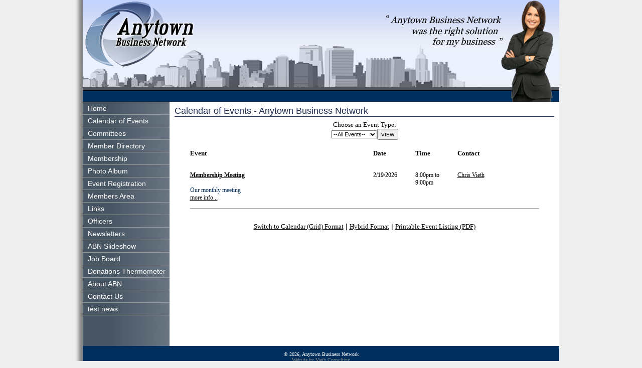

--- FILE ---
content_type: text/html; charset=UTF-8
request_url: https://www.viethconsulting.com/members/calendar5.php?org_id=BUSI
body_size: 12386
content:

<!DOCTYPE html PUBLIC "-//W3C//DTD XHTML 1.0 Transitional//EN" "http://www.w3.org/TR/xhtml1/DTD/xhtml1-transitional.dtd">

<html xmlns="http://www.w3.org/1999/xhtml">

<head>

<title>Anytown Business Network</title>

<meta http-equiv="Content-Type" content="text/html; charset=iso-8859-1">

<META NAME="keywords" content="">

<META NAME="description" content="">

<meta http-equiv="Cache-Control" content="private">

<meta http-equiv="Pragma" content="no-cache">

<link rel="stylesheet" type="text/css" href="https://www.anytownbusinessnetwork.org/style.css" />



<style type="text/css">

	#nav, #nav ul { /* all lists */

		padding: 0;

		margin: 0;

		list-style: none;

		text-align: left;

		float : left;

		width : 173px;

		/*border-bottom:1px solid #BDDEB2;*/

		border-bottom:1px solid #999;
		position: relative;
		z-index: 20;

	}

	

	#nav li { /* all list items */

		position : relative;

		float : left;

		line-height : 24px;

		width: 173px;

		/*border-top:1px solid #BDDEB2;*/

		border-top:1px solid #999;
		
		height: 24px;
		

	}

	

	#nav li ul { /* second-level lists */

		position : absolute;

		left: -999em;

		margin-left : 173px;

		margin-top : -20px;

		border:1px solid #999;

		border-top:none;
		position: relative;
		z-index: 22;

	}

	

	#nav li a {

		width: 163px;

		height: 24px;

		display : block;

		color : #FFF;

		text-decoration : none;

		padding-left: 10px;

		font-size:14px;

		background-color: #666;

		
		background:url('https://www.anytownbusinessnetwork.org/nav_back.jpg');
		


	}

	

	#nav li ul li a{

	background:none;

	background-color:#485664;

	width:173px;
	position: relative;
	z-index: 24;

	}



	#nav li ul li {

	width:183px;
	position: relative;
	z-index: 20;

	}	

	

	#nav li a:hover {

		/*text-decoration: underline;*/

		background-color: #002f5e;

	}

	

	#nav li:hover ul, #nav li.sfhover ul, #nav li:hover ul ul, #nav li.sfhover ul ul {

		left: -999em;

	}

	

	#nav li:hover ul, #nav li.sfhover ul, #nav li li:hover ul, #nav li li.sfhover ul { /* lists nested under hovered list items */

		left: auto;

	}

	





</style>





<script type="text/javascript">



sfHover = function() {

	var sfEls = document.getElementById("nav").getElementsByTagName("LI");

	for (var i=0; i<sfEls.length; i++) {

		sfEls[i].onmouseover=function() {

			this.className+=" sfhover";

		}

		sfEls[i].onmouseout=function() {

			this.className=this.className.replace(new RegExp(" sfhover\\b"), "");

		}

	}

}

if (window.attachEvent) window.attachEvent("onload", sfHover);



</script>




<style>

	.header_row {
		font-family: Verdana;
		font-size:13px;
	}

	.data_row {
		font-family: Verdana;
		font-size:12px;
		vertical-align: top;
	}

</style>
					<script type="text/javascript">
						if (!window.console) window.console = {};
						if (!window.console.log) window.console.log = function () { };
					</script>
					<!-- <script type="text/javascript" src="https://www.viethconsulting.com/_jquery/js/jquery-1.8.2.js"></script> -->
					<script type="text/javascript" src="https://www.viethconsulting.com/_jquery/js/jquery-3.7.1.min.js"></script><script type="text/javascript" src="https://www.viethconsulting.com/_jquery/js/json2.js"></script>
						 
						<script type="text/javascript" src="https://www.viethconsulting.com/_jquery/jquery-ui_1.14.0/jquery-ui.min.js"></script>
						<link rel="stylesheet" href="https://www.viethconsulting.com/_jquery/jquery-ui_1.14.0/jquery-ui.min.css" TYPE="text/css"><style>.ui-icon {display:inline-block !important;}</style>
</head>



<body bgcolor="#EEEEEE"><center>



<table width="980" border="0" cellspacing="0" cellpadding="0">

<tr>

<td width="15" background="https://www.anytownbusinessnetwork.org/left_shadow.jpg"></td>

<td width="950">



<table width="950" cellspacing="0" cellpadding="0">

<tr><td colspan="2"><a href="http://www.anytownbusinessnetwork.org/" style="display:block;height:203px"><img border="0" src="https://www.anytownbusinessnetwork.org/anytownheader_new.png"></a></td></tr>



<tr>

<td width="173" bgcolor="#666666" 


background="https://www.anytownbusinessnetwork.org/nav_back.jpg"


>
<ul id="nav"><li  class="normal" ><a  href="http://www.anytownbusinessnetwork.org/index.php" class="parent">Home</a><ul class="nav_menu_tier_1"><li  class="normal" ><a  href="http://mms.anytownbusinessnetwork.org/members/form.php?orgcode=BUSI&fid=613123">Business Form</a></li><li  class="normal" ><a  href="http://mms.anytownbusinessnetwork.org/members/form.php?orgcode=BUSI&fid=829417">Individual Form</a></li></ul></li><li  class="normal" ><a  href="http://www.anytownbusinessnetwork.org/calendar.php" class="parent">Calendar of Events</a><ul class="nav_menu_tier_1"><li  class="normal" ><a  href="http://mms.anytownbusinessnetwork.org/members/calendar6.php?org_id=BUSI">Calendar - hybrid</a></li></ul></li><li  class="normal" ><a  href="http://www.anytownbusinessnetwork.org/committees.php">Committees</a></li><li  class="normal" ><a  href="http://mms.anytownbusinessnetwork.org/members/directory/search.php?org_id=BUSI" class="parent">Member Directory</a><ul class="nav_menu_tier_1"><li  class="normal" ><a  href="http://mms.anytownbusinessnetwork.org/members/directory/search_1_column.php?org_id=BUSI">Directory Search</a></li><li  class="normal" ><a  href="http://mms.anytownbusinessnetwork.org/members/directory/search_2_column.php?org_id=BUSI ">Directory List</a></li><li  class="normal" ><a  href="http://www.viethconsulting.com/members/googlemaps/google_maps.php?orgcode=BUSI">Map</a></li></ul></li><li  class="normal" ><a  href="http://www.anytownbusinessnetwork.org/membership.php" class="parent">Membership</a><ul class="nav_menu_tier_1"><li  class="normal" ><a  href="http://www.anytownbusinessnetwork.org/getting_involved.php">Getting Involved</a></li><li  class="normal" ><a  href="http://mms.anytownbusinessnetwork.org/members/newmem/registration.php?orgcode=BUSI">Join ABN</a></li><li  class="greyed" ><a  href="https://www.viethconsulting.com/members/mlogin.php?org_id=BUSI&mc=Y&bounce=http%3A%2F%2Fwww.anytownbusinessnetwork.org%2Fmembers_greyed.php">Members Greyed</a></li></ul></li><li  class="normal" ><a  href="https://www.viethconsulting.com/photo_album/gallery_index.php?org_id=BUSI">Photo Album</a></li><li  class="normal" ><a  href="http://mms.anytownbusinessnetwork.org/members/evr/regmenu.php?orgcode=BUSI">Event Registration</a></li><li  class="normal" ><a  href="https://www.viethconsulting.com/members/members.php?orgcode=BUSI" class="parent">Members Area</a><ul class="nav_menu_tier_1"><li  class="normal" ><a  href="http://mms.anytownbusinessnetwork.org/members/members.php?orgcode=BUSI">Members Area - CNAME</a></li></ul></li><li  class="normal" ><a  href="http://mms.anytownbusinessnetwork.org/members/links_page.php?org_id=BUSI" class="parent">Links</a><ul class="nav_menu_tier_1"><li  class="normal" ><a  href="https://www.viethconsulting.com/members/secure/filearchive/file_secure_check.php?fid=44468259&fac=3787879">DL File</a></li><li  class="normal" ><a  target="_blank" href="http://chrisarndt.net">Superman</a></li></ul></li><li  class="normal" ><a  target="_blank" href="http://www.anytownbusinessnetwork.org/officers.php" class="parent">Officers</a><ul class="nav_menu_tier_1"><li  class="normal" ><a  href="http://mms.anytownbusinessnetwork.org/members/store.php?orgcode=BUSI ">Chapter Store</a></li></ul></li><li  class="normal" ><a  href="http://mms.anytownbusinessnetwork.org/members/newsletters.php?org_id=BUSI">Newsletters</a></li><li  class="normal" ><a  href="http://www.anytownbusinessnetwork.org/abn_slideshow.php">ABN Slideshow</a></li><li  class="normal" ><a  href="http://www.anytownbusinessnetwork.org/classifieds.php" class="parent">Job Board</a><ul class="nav_menu_tier_1"><li  class="normal" ><a  href="http://www.anytownbusinessnetwork.org/classifieds3.php">version 3</a></li><li  class="normal" ><a  href="http://www.anytownbusinessnetwork.org/classifieds2.php">version 2</a></li></ul></li><li  class="normal" ><a  href="http://www.anytownbusinessnetwork.org/donations_thermometer.php">Donations Thermometer</a></li><li  class="normal" ><a  href="http://www.anytownbusinessnetwork.org/about_abn.php">About ABN</a></li><li  class="normal" ><a  href="http://www.anytownbusinessnetwork.org/contact_us.php">Contact Us</a></li><li  class="normal" ><a  href="http://www.anytownbusinessnetwork.org/test_news.php">test news</a></li></ul>
<div style="width:173px; height:150px;"></div></td>

<td width="777" bgcolor="#FFFFFF" style="margin-left:10px;padding-left:10px;padding-right:10px;padding-top:5px; text-align:left;">

<center><div style="text-align:left;color: #202c51;border-bottom: 1px solid #202c51;	font-size:18px;margin-top:0px;padding-top:3px;" id="mheader2">Calendar of Events - Anytown Business Network

</div></center>	<script type="text/javascript" src="//www.viethconsulting.com/members/swfobject/swfobject.js"></script>
	<script type="text/javascript">var salvation_army_logged_in = false;</script><div id="mheader_5_wrapper" style="margin:0px auto; max-width:745px; padding-top:5px; padding-bottom:20px; min-height:400px;">


<table width="745" style="margin-left:auto;margin-right:auto;"><tr><td>
<center><form action="" name="e_type_form"><input type="hidden" name="org_id" value="BUSI"><input type="hidden" name="print" value=""><font face="Verdana" size="2">Choose an Event Type:</font><br><select name="ctid" onchange="Javascript:document.e_type_form.submit();"><option value="">--All Events--</option><option value="59" >Board Meeting</option></select><input type="submit" value="VIEW" style="height:22px;font-size:10px;"></form><br></center><table align="center" cellspacing="0" cellpadding="3" width="95%"><tr><td class="header_row"><b>Event<b></td><td class="header_row"><b>Date<b></td><td class="header_row"><b>Time<b></td><td class="header_row"><b>Contact<b></td></tr><tr><td>&nbsp;</td><td>&nbsp;</td><td>&nbsp;</td><td>&nbsp;</td></tr><tr><td class="data_row" width="52%"><div ><b><a target="_blank" href="https://www.viethconsulting.com/Calendar/moreinfo.php?eventid=192010">Membership Meeting</a></b></div><font color="#002f5e"><br>Our monthly meeting</font><br /><a  href="https://www.viethconsulting.com/Calendar/moreinfo.php?eventid=192010" target="_blank">more info...</a></td><td class="data_row" width="12%">2/19/2026</td><td class="data_row" width="12%">8:00pm to 9:00pm</td width="24%"><td class="data_row"><a href="mailto:ccvieth@gmail.com">Chris Vieth</a></td></tr><tr><td colspan="4"><hr></td></tr></table><center><br><a href="calendar4.php?org_id=BUSI&ctid="><font face="Verdana" size="2">Switch to Calendar (Grid) Format</font></a> | <a target="_blank" href="calendar6.php?org_id=BUSI&ctid="><font face="Verdana" size="2">Hybrid Format</font></a> | <a target="_blank" href="../Calendar/event_summary.php?org_id=BUSI&ctid="><font face="Verdana" size="2">Printable Event Listing (PDF)</font></a></center></td></tr></table>
<br><br>

</div>



<script>
	function ApplyStyles(){
		$('.actionBtn').button();
		// $('.buttonset, .radios').buttonset(); // deprecated
		$('.datepicker').datepicker();
		$('.datepicker_df').datepicker();
		$('.datepicker_df').datepicker("option", "dateFormat", "Array");
		$('.styled_text').addClass('ui-state-default ui-combobox-input ui-autocomplete-input ui-widget ui-widget-content ui-corner-all');
		$('.ttip, .VICON').tooltip();
			if ( $.isFunction($.fn.select2) ) {
			$('.select2').select2();
		}
		
	}
	$(function(){
		ApplyStyles();
		$(document).ajaxComplete(function(){
			setTimeout(function(){
				ApplyStyles();
			}, 50);
		});
	});




</script>
	
<br /><br />
</td></tr>
<tr><td colspan="2" bgcolor="#002f5e" align="center">
<font face="Verdana" size="1" color="#FFFFFF"><br>
&copy; 2026, Anytown Business Network<br>
<a href="http://www.viethconsulting.com" style="color:#888;">Website by Vieth Consulting</a><br>

<br>
</font>
</td></tr>
</table>


 </td>
  <td width="15" background="https://www.viethwebhosting.com/~anybus/right_shadow.jpg"></td>
</tr>
</table>


</center>
</body>
</html><script type="text/javascript">
	$('.actionBtn').button();
</script>

--- FILE ---
content_type: text/css
request_url: https://www.anytownbusinessnetwork.org/style.css
body_size: 1293
content:
	body {
		margin:0;
		font: 14px Arial;
	}

	a { 
	color:#000000; 
	}

	table {
		border:none;
	}

	h3 {
	color: #002F5E;
	border-bottom: 1px solid #002F5E;
	font-size:18px;
	margin-top:0px;
	padding-top:3px;
	}

	.title h3 {
		color: #FF0000;
		border-bottom:2px solid #033;
		
	}	

	td {
		vertical-align:top;
		font: 14px Arial;

	}
        #icon{
            margin-top:142px;
            float:right;
            margin-right:31px;
            *border:0px;
        }

	.tenpad { 
	padding:10px; 
	}

	.fivepad { 
	padding:5px; 
	}

	table#cms {
		border-left:1px solid #DDD;
		border-top:1px solid #DDD;
		width:680px;
	}
	
	#cms td {
		font-size:11px;
		border-right:1px solid #DDD;
		border-bottom:1px solid #DDD;
		padding:5px;
	}

	input, select, textarea {
		font-size:11px;
	}
	
	#updateFrm {
		border:none;
		width:600px;
	}

	#updateFrm td {
		border:none;
		padding:5px;
	}
	
	.news_image {
		width:100px;
		padding:10px 10px 10px 20px;
	}
	
	.news_headline {
		color:#000;
		font-size:100%;
		margin:0 0 5px 0;
		text-transform:uppercase;
		border-bottom:0px;
	}
	
	.news_body {
		font-size:90%;
		margin:0;
		padding-right:10px;
	}
	
	.news_url {
		font-size:80%;
		margin:5px 0 0 0;
	}
	
	.news_url a {
		color:#06F;
		/* text-decoration:none; */
	}
	
	.news_pub {
		font-size:80%;
		margin:5px 0 20px 0;
	}